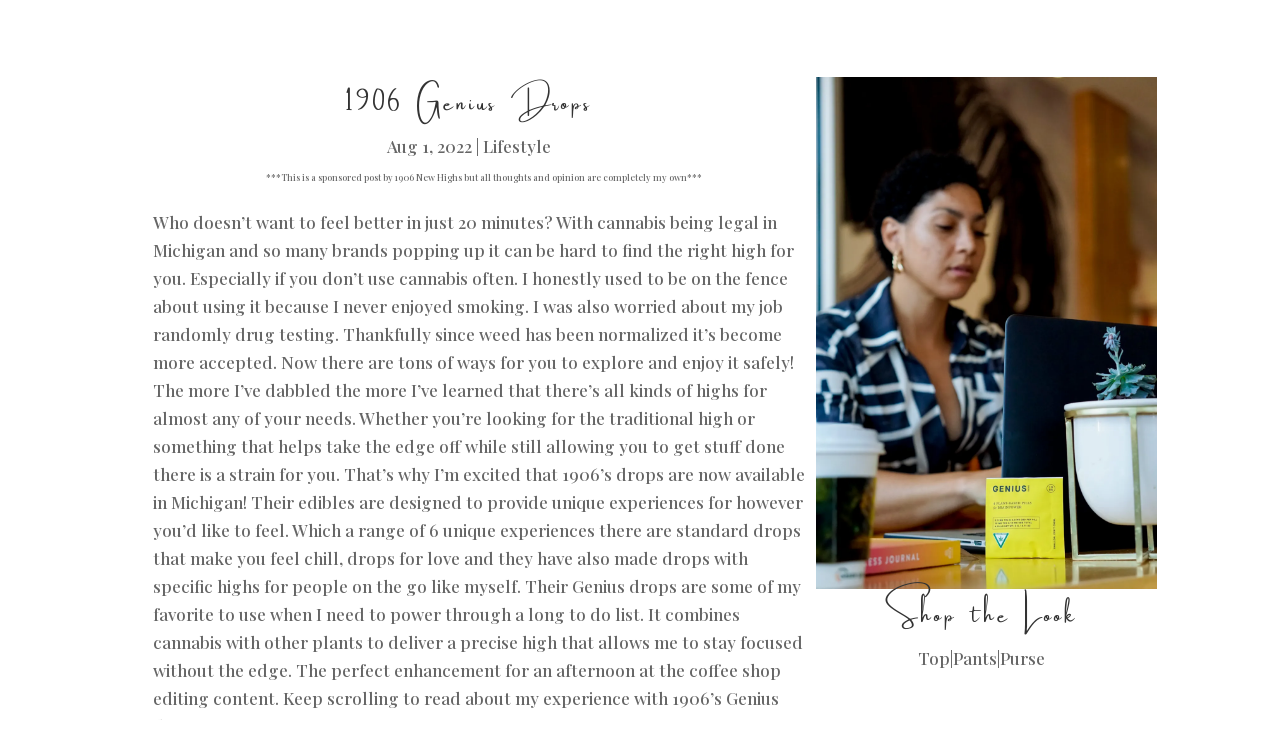

--- FILE ---
content_type: text/css
request_url: https://lilmissjbstyle.com/wp-content/et-cache/35408/et-core-unified-deferred-35408.min.css?ver=1764972343
body_size: 61
content:
@font-face{font-family:"Amsterdam One";font-display:swap;src:url("https://lilmissjbstyle.com/wp-content/uploads/et-fonts/Amsterdam.ttf") format("truetype"),url("https://lilmissjbstyle.com/wp-content/uploads/et-fonts/Amsterdam.otf") format("opentype")}.et_pb_section_1.et_pb_section,.et_pb_section_2.et_pb_section{margin-top:-70px}.et_pb_row_4.et_pb_row{padding-top:0px!important;padding-top:0px}.et_pb_text_7 h1,.et_pb_text_6 h1{font-family:'Amsterdam One',Helvetica,Arial,Lucida,sans-serif;font-size:65px}.et_pb_text_7 h2,.et_pb_text_6 h2{font-family:'Amsterdam One',Helvetica,Arial,Lucida,sans-serif;font-size:55px}.et_pb_text_6 h3,.et_pb_text_7 h3{font-family:'Amsterdam One',Helvetica,Arial,Lucida,sans-serif;font-size:45px}.et_pb_text_6 h4,.et_pb_text_7 h4{font-family:'Playfair Display',Georgia,"Times New Roman",serif;font-size:25px}.et_pb_text_6 h5,.et_pb_text_7 h5{font-family:'Playfair Display',Georgia,"Times New Roman",serif;font-size:18px}.et_pb_text_6 h6,.et_pb_text_7 h6{font-family:'Playfair Display',Georgia,"Times New Roman",serif;font-size:16px}.et_pb_posts_nav.et_pb_post_nav_0 span a,.et_pb_posts_nav.et_pb_post_nav_0 span a span{font-family:'Josefin Slab',Georgia,"Times New Roman",serif;font-weight:700;font-size:15px;letter-spacing:4px}@media only screen and (min-width:981px){.et_pb_row_6,body #page-container .et-db #et-boc .et-l .et_pb_row_6.et_pb_row,body.et_pb_pagebuilder_layout.single #page-container #et-boc .et-l .et_pb_row_6.et_pb_row,body.et_pb_pagebuilder_layout.single.et_full_width_page #page-container #et-boc .et-l .et_pb_row_6.et_pb_row{width:100%;max-width:100%}}@media only screen and (max-width:980px){.et_pb_row_6,body #page-container .et-db #et-boc .et-l .et_pb_row_6.et_pb_row,body.et_pb_pagebuilder_layout.single #page-container #et-boc .et-l .et_pb_row_6.et_pb_row,body.et_pb_pagebuilder_layout.single.et_full_width_page #page-container #et-boc .et-l .et_pb_row_6.et_pb_row{width:100%;max-width:100%}}

--- FILE ---
content_type: text/plain
request_url: https://www.google-analytics.com/j/collect?v=1&_v=j102&a=1195370765&t=pageview&_s=1&dl=https%3A%2F%2Flilmissjbstyle.com%2F1906-new-highs%2F&ul=en-us%40posix&dt=My%20Experience%20with%201906%20New%20Highs%20Edible%20Drops&sr=1280x720&vp=1280x720&_u=IEBAAEABAAAAACAAI~&jid=81703003&gjid=1982004331&cid=649375178.1766237343&tid=UA-60461101-1&_gid=1720518518.1766237343&_r=1&_slc=1&z=2036254957
body_size: -451
content:
2,cG-9YJLDM15F0